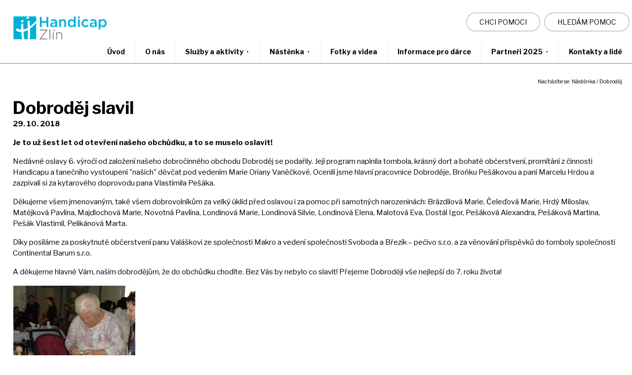

--- FILE ---
content_type: text/html; charset=UTF-8
request_url: https://www.handicap.cz/dobrodej-slavil/1317/cla
body_size: 3342
content:
﻿<!DOCTYPE html>
<html xmlns="http://www.w3.org/1999/xhtml" >


<head>
<meta http-equiv='Content-Type' content='text/html; charset=utf-8' />
<title>Dobroděj slavil - Handicap Zlín</title>
<meta name='description' content='Dobroděj - ' />
<meta name='keywords' content='dobroděj, slavil, dobroděj' />
<meta name="viewport" content="width=device-width, initial-scale=1.0" />
<meta name="apple-mobile-web-app-capable" content="yes" />
<meta name='robots' content='index,follow' />
<meta name='googlebot' content='index,follow,snippet,archive' />



<base href="https://www.handicap.cz/">







<script type="text/javascript" src="./cms-includes/js/jquery-3.3.1.min.js"></script>
<script type="text/javascript" src="./cms-includes/lightslider/lightslider.js"></script>



<link rel='stylesheet' type='text/css' media='all' href='css/styl-hoda.css' />


<link rel='stylesheet' type='text/css' media='all' href='cms-includes/lightslider/lightslider.css' />
<link rel='stylesheet' type='text/css' media='all' href='cms-includes/fancybox/source/jquery.fancybox.css' />
<link rel='stylesheet' type='text/css' media='all' href='cms-includes/smartmenus/css/sm-core-css.css' />
<link rel='stylesheet' type='text/css' media='all' href='cms-includes/smartmenus/css/sm-simple/sm-simple.css' />

</head>

<body>



<header>
	
<div class="header1 clearfix ">

<div class="header-top">

<div class="chcidarovat-top">
<a href="/chci-darovat" title="chci pomoci"><button style="padding: 9px 25px; margin-top:2px;">CHCI POMOCI</button></a> 
<a href="/aktivity" title="hledám pomoc"><button style="padding: 9px 25px; margin-top:2px;">HLEDÁM POMOC</button></a>
</div>

<!-- hledej deaktiv 
		<div class="vyhledavani-top" >
		<form action="https://www.google.com/search" method="get">	
				<input name="q" type="text" size="" maxlength="256" value="" placeholder="Vyhledávání ..."> 
				<input name="submit" type="image" src="cms-obsah/hledej20.png" align="absmiddle">
				<input name="domains" type="hidden" value="handicap.cz" />
				<input name="sitesearch" type="hidden" value="handicap.cz" /></form>
		 </div> 
-->		</div>



<div class="logo-web" id="top">
	<a title="Úvodní strana" href="./"><img src="https://www.handicap.cz/cms-obsah/logo2020.png" class="logo" alt="Handicap Zlín, z.s." id="logo" /></a>
</div>


  <nav class="main-nav" role="navigation"> <!-- main-nav -->

  <input id="main-menu-state" type="checkbox" /> <!-- main-nav -->
  <label class="main-menu-btn" for="main-menu-state" > <!-- main-nav hamburger logo position-->
    <span class="main-menu-btn-icon"></span> <!-- main-nav -->
  </label>
  
<ul id="main-menu" class="sm sm-simple">	<li><a title='Úvod' class='activ_2' href='././'>Úvod</a></li>
	<li><a title='O nás' class='activ_5' href='./o-nas'>O nás</a></li>
	<li><a title='Služby a aktivity' class='activ_130' href='./aktivity'>Služby a aktivity</a>
<ul class=' '>	<li><a title='Osobní asistence' class='level2' href='./osobni-asistence'>Osobní asistence</a></li>
	<li><a title='Dopravní služby' class='level2' href='./dopravni-sluzby'>Dopravní služby</a></li>
	<li><a title='Klub dětí a mládeže' class='level2' href='./klub-deti-a-mladeze'>Klub dětí a mládeže</a></li>
	<li><a title='Půjčovna kompenzačních pomůcek' class='level2' href='./pujcovna-kompezacnich-pomucek'>Půjčovna kompenzačních pomůcek</a></li>
	<li><a title='Sportovní klub' class='level2' href='./sportovni-klub'>Sportovní klub</a></li>
	<li><a title='Dobročinný obchod Dobroděj' class='level2' href='./obchod-dobrodej'>Dobročinný obchod Dobroděj</a></li>
	<li><a title='Benefiční a ostatní aktivity' class='level2' href='./ostatni-aktivity'>Benefiční a ostatní aktivity</a></li>
</ul>
</li>
	<li><a title='Nástěnka' class='activ_4' href='./nastenka'>Nástěnka</a>
<ul class=' '>	<li><a title='Zimní pobyty' class='level2' href='./zimaky'>Zimní pobyty</a></li>
	<li><a title='Koně' class='level2' href='./kone'>Koně</a></li>
	<li><a title='Letní tábory' class='level2' href='./letni-tabory'>Letní tábory</a></li>
	<li><a title='Zájezdy' class='level2' href='./zajezdy'>Zájezdy</a></li>
	<li><a title='Další akce klubu' class='level2' href='./ostatni-akce-klubu'>Další akce klubu</a></li>
	<li><a title='Pozvánky' class='level2' href='./pozvanky'>Pozvánky</a></li>
	<li><a title='Sportovní klub' class='level2' href='./sportovni-klub-1332'>Sportovní klub</a></li>
	<li><a title='Doprava' class='level2' href='./doprava'>Doprava</a></li>
	<li><a title='Benefice' class='level2' href='./benefice'>Benefice</a></li>
	<li><a title='Dobroděj' class='level2_activ' href='./dobrodej'>Dobroděj</a></li>
	<li><a title='Ostatní' class='level2' href='./ostatni'>Ostatní</a></li>
	<li><a title='Napsali o nás' class='level2' href='./napsali-o-nas'>Napsali o nás</a></li>
</ul>
</li>
	<li><a title='Fotky a videa' class='activ_114' href='./fotky-videa'>Fotky a videa</a></li>
	<li><a title='Informace pro dárce' class='activ_131' href='./chci-darovat'>Informace pro dárce</a></li>
	<li><a title='Partneři 2025' class='activ_9' href='./podporuji-nas'>Partneři 2025</a>
<ul class=' '>	<li><a title='Partneři 2024' class='level2' href='./podporuji-nas-cc-1-1363'>Partneři 2024</a></li>
	<li><a title='Partneři 2023' class='level2' href='./podporuji-nas-cc-1-1362'>Partneři 2023</a></li>
	<li><a title='Partneři 2022' class='level2' href='./podporuji-nas-cc-1-1361'>Partneři 2022</a></li>
	<li><a title='Partneři 2021' class='level2' href='./partneri-2021'>Partneři 2021</a></li>
	<li><a title='Partneři let minulých' class='level2' href='./pdf-partneri-od-2016-cc'>Partneři let minulých</a></li>
</ul>
</li>
	<li><a title='Kontakty a lidé' class='activ_53' href='./kontakty-handicap'>Kontakty a lidé</a></li>
</ul>
  

  </nav>


</div>
</header><!-- / Header -->


 

	<div class='row' style='border-top: solid 1px #00b0d4;'><!-- hlavní row --> 
<div class='obalovaci'> <div id='drobky'>Nacházíte se: <a href="./nastenka">Nástěnka</a> / <a href="./dobrodej">Dobroděj</a></div> <!-- stranka clanky-cesta-stromu -->

<div id='drobky_zpet'><a href='javascript:history.back(-1)'>&lt;&lt; Zpět</a></div></div>


<div class='obalovaci'> <!-- clanky-detail top --> <div class="clanek_det_1">
<h1>Dobroděj slavil</h1>
 <p class=' '><b>29. 10. 2018</b></p><!-- perex  clanky-detail --><p class='perex'>Je to už šest let od otevření našeho obchůdku, a to se muselo oslavit!</p><!-- hlavni obsah --><p>Nedávné oslavy 6. výročí od založení našeho dobročinného obchodu Dobroděj se podařily. Její program naplnila tombola, krásný dort a bohaté občerstvení, promítání z činnosti Handicapu a tanečního vystoupení &quot;našich&quot; děvčat pod vedením Marie Oriany Vaněčkové. Ocenili jsme hlavní pracovnice Dobroděje, Broňku Pešákovou a paní Marcelu Hrdou a zazpívali si za kytarového doprovodu pana Vlastimila Pešáka.</p>

<p>Děkujeme všem jmenovaným, také všem dobrovolníkům za velký úklid před oslavou i za pomoc při samotných narozeninách: Brázdilová Marie, Čeleďová Marie, Hrdý Miloslav, Matějková Pavlína, Majdlochová Marie, Novotná Pavlína, Londinová Marie, Londinová Silvie, Londinová Elena, Malotová Eva, Dostál Igor, Pešáková Alexandra, Pešáková Martina, Pešák Vlastimil, Pelikánová Marta.</p>

<p>Díky posíláme za poskytnuté občerstvení panu Valáškovi ze společnosti Makro a vedení společnosti Svoboda a Březík &ndash; pečivo s.r.o. a za věnování příspěvků do tomboly společnosti Continental Barum s.r.o.</p>

<p>A děkujeme hlavně Vám, našim dobrodějům, že do obchůdku chodíte. Bez Vás by nebylo co slavit! Přejeme Dobroději vše nejlepší do 7. roku života!&nbsp;&nbsp;&nbsp;&nbsp;</p>
<div class='obal_center'>
<div class='obal_fotek'>
<div class='obal_img'><a class='fancybox' title='Zvětšit' href='./cms-obsah/images/fotky/original/8634.jpg' data-fancybox-group='gallery-1317'><img alt='Zvětšit' class='noborder1 zoom' src='./cms-obsah/images/fotky/nahled/8634-300x300.jpg' /></a></div>
<div class='clear'></div>
</div>
</div>

 <p><a href='javascript:history.back(-1)'><button>&lt;&nbsp;&nbsp;Zpět</button></a></p></div>
 </div> 
</div> <!-- konec hlavní row text clanky-detail --> 
﻿<footer class="paticka">
<div class="obalovaci">

<div class='spodni-menu'><ul id="main-menu2" class="sm2 sm-simple2">	<li><a title='Úvod' class='activ_2' href='././'>Úvod</a></li>
	<li><a title='O nás' class='activ_5' href='./o-nas'>O nás</a></li>
	<li><a title='Služby a aktivity' class='activ_130' href='./aktivity'>Služby a aktivity</a>
<ul id="main-menu2" class="sm2 sm-simple2-level2">	<li><a title='Osobní asistence' class='level2' href='./osobni-asistence'>Osobní asistence</a></li>
	<li><a title='Dopravní služby' class='level2' href='./dopravni-sluzby'>Dopravní služby</a></li>
	<li><a title='Klub dětí a mládeže' class='level2' href='./klub-deti-a-mladeze'>Klub dětí a mládeže</a></li>
	<li><a title='Půjčovna kompenzačních pomůcek' class='level2' href='./pujcovna-kompezacnich-pomucek'>Půjčovna kompenzačních pomůcek</a></li>
	<li><a title='Sportovní klub' class='level2' href='./sportovni-klub'>Sportovní klub</a></li>
	<li><a title='Dobročinný obchod Dobroděj' class='level2' href='./obchod-dobrodej'>Dobročinný obchod Dobroděj</a></li>
	<li><a title='Benefiční a ostatní aktivity' class='level2' href='./ostatni-aktivity'>Benefiční a ostatní aktivity</a></li>
</ul>
</li>
	<li><a title='Nástěnka' class='activ_4' href='./nastenka'>Nástěnka</a>
<ul id="main-menu2" class="sm2 sm-simple2-level2">	<li><a title='Zimní pobyty' class='level2' href='./zimaky'>Zimní pobyty</a></li>
	<li><a title='Koně' class='level2' href='./kone'>Koně</a></li>
	<li><a title='Letní tábory' class='level2' href='./letni-tabory'>Letní tábory</a></li>
	<li><a title='Zájezdy' class='level2' href='./zajezdy'>Zájezdy</a></li>
	<li><a title='Další akce klubu' class='level2' href='./ostatni-akce-klubu'>Další akce klubu</a></li>
	<li><a title='Pozvánky' class='level2' href='./pozvanky'>Pozvánky</a></li>
	<li><a title='Sportovní klub' class='level2' href='./sportovni-klub-1332'>Sportovní klub</a></li>
	<li><a title='Doprava' class='level2' href='./doprava'>Doprava</a></li>
	<li><a title='Benefice' class='level2' href='./benefice'>Benefice</a></li>
	<li><a title='Dobroděj' class='level2_activ' href='./dobrodej'>Dobroděj</a></li>
	<li><a title='Ostatní' class='level2' href='./ostatni'>Ostatní</a></li>
	<li><a title='Napsali o nás' class='level2' href='./napsali-o-nas'>Napsali o nás</a></li>
</ul>
</li>
	<li><a title='Fotky a videa' class='activ_114' href='./fotky-videa'>Fotky a videa</a></li>
	<li><a title='Informace pro dárce' class='activ_131' href='./chci-darovat'>Informace pro dárce</a></li>
	<li><a title='Partneři 2025' class='activ_9' href='./podporuji-nas'>Partneři 2025</a>
<ul id="main-menu2" class="sm2 sm-simple2-level2">	<li><a title='Partneři 2024' class='level2' href='./podporuji-nas-cc-1-1363'>Partneři 2024</a></li>
	<li><a title='Partneři 2023' class='level2' href='./podporuji-nas-cc-1-1362'>Partneři 2023</a></li>
	<li><a title='Partneři 2022' class='level2' href='./podporuji-nas-cc-1-1361'>Partneři 2022</a></li>
	<li><a title='Partneři 2021' class='level2' href='./partneri-2021'>Partneři 2021</a></li>
	<li><a title='Partneři let minulých' class='level2' href='./pdf-partneri-od-2016-cc'>Partneři let minulých</a></li>
</ul>
</li>
	<li><a title='Kontakty a lidé' class='activ_53' href='./kontakty-handicap'>Kontakty a lidé</a></li>
</ul>
 </div> <!-- / php menu konec 2 -->






<hr>
<ul style="padding-bottom: 10px;">
<li> <a title="Zásady zpracování osobních údajů" href="zasady-zpracovani-osobnich-udaju">Zásady zpracování osobních údajů</a></li>
<li><a title="Mapa stránek" href="sitemap-1">Mapa stránek</a></li>
<li style=""><a title="" href="prohlaseni-o-pristupnosti">Prohlášení o přístupnosti</a></li>
</ul>

<span >© 2022 Všechna práva vyhrazena Handicap Zlín, z.s., zapsaný spolek u Krajského soudu v Brně, spisová vložka L2454.</span> 

</div>
</footer>


<script type="text/javascript" src="./cms-includes/smartmenus/jquery.smartmenus.min.js"></script>
<script type="text/javascript" src="./cms-includes/fancybox/source/jquery.fancybox.pack.js"></script>
<script type="text/javascript" src="./cms-includes/fancybox/lib/jquery.mousewheel.pack.js"></script>
<script type="text/javascript" src="./cms-includes/js/cms-init.js"></script>

</body>
</html>

--- FILE ---
content_type: text/css
request_url: https://www.handicap.cz/css/styl-hoda.css
body_size: 6497
content:
@import url('https://fonts.googleapis.com/css2?family=Libre+Franklin:wght@400;700&display=swap');

/* 01. Normalise */
html,div,span,object,iframe,h1,h2,h3,h4,h5,h6,p,blockquote,pre,abbr,address,cite,code,del,dfn,em,ins,kbd,q,samp,small,strong,var,b,i,dl,dt,dd,ol,ul,li,fieldset,form,label,legend,table,caption,tbody,tfoot,thead,tr,th,td,article,aside,canvas,details,figcaption,figure,footer,header,hgroup,menu,nav,section,summary,time,mark,audio,video {
	margin:0; 	padding:0; 	border:0; 	outline:0;	
}

BODY { 
background-color: #fff;
font-family: 'Libre Franklin', sans-serif;
font-size: 15px;
font-weight: 300;
/* margin: 0px auto 0px auto; */
padding: 0px;
width: 100%; 
color: #000;
padding:0px;	margin: 0px;
}

/* 03. Header + Menu + Footer */


.header1 {	position: relative;	max-width:1300px;	 margin:0 auto; padding:0px;} /* obalovaci  1300px max*/
.header1-fixed {	position: fixed;	 margin:0 auto; padding-top:10px; z-index:999; background-color:white; width: 100%; float: left; display: block; top: 0px; } /* fixed verze */
.header-top { /*display:none; */	position: relative;	width: auto;	padding-top: 5px;	float: right; display:inline-flex; padding-bottom: 10px; /* padding-right: 40px; */ } /* obal rychleho kontaktu */
.vyhledavani-top {text-align:right; padding-bottom: 10px; }
.logo {	position: relative;	width:200px; z-index: 100;	float: left;	margin-top:10px;	margin-left:21px;}
.slider_texty {	position: absolute;	top:80px;	left:50px;	z-index: 10;}
.gradient {display:block; position: relative;   width: 100%;     /* width: 160%;    left: -27%;  */  top:0px; z-index: -10; /* margin-bottom:40px; */ background-color: #00b0d4; background-image: linear-gradient(340deg, #00b0d4 0%, #0599b7 100%);}
.gradient h1 {color: white; TEXT-ALIGN: center; text-shadow:  0 0 6px #666; padding-bottom:40px;	padding-top:45px; } /* hlavni nadpis v gradientu posunout centrovani */
.gradient-uvod {display:block; color: transparent; position: relative;   max-width:1920px;   /*width: 128%; left: -14%;  */  top:0px; /*z-index: -100; */  background: url(/new/cms-obsah/titulka.jpg);  background-repeat: no-repeat;   background-size: 100% auto; padding-bottom:16%; }
.gradient-uvod h1 {color: transparent; text-shadow:none; padding-bottom: 10px; }

.obalovaci, .max-width { margin: 0px auto 0px auto; position: relative; width:100%; max-width: 1300px; }
.row{ display: inline-table; width: 100%; margin: 0px; padding: 0px; text-align: center;  background-color: transparent; } /* 100% row */

.rychly-kontakt { width:210px; font-size: 13px; font-weight: 300; display:inline-table;} /* 2x blok inside rychleho kontaktu */

.blue {COLOR: #00b0d4; }
.clear {width:96%; clear:both; margin: 0px; padding: 0px; display: block; } /* vlo�it tvrd� zalomen� */
.supermale  { font-size: 12px; padding: 20px;} 
#claim {position: absolute; left: 12%; top: 55%; z-index: 100; font-size: 49px; font-weight: 800; color: white; text-shadow:  0 0 4px #000; /*padding:35px 55px 45px 55px;*/  }
#claim-mobile {display:none;  }

/* smart menu styl */
.sm-simple a, .sm-simple a:hover, .sm-simple a:focus, .sm-simple a:active  {
  padding: 13px 20px;
  padding-right: 58px; /* make room for the toggle button (sub indicator) */
  color: #000;
  font-size: 14px; 
  font-weight: 600;
  line-height: 16px;
  text-decoration: none; 
}

.sm-simple ul a, .sm-simple ul a:hover, .sm-simple ul a:focus, .sm-simple ul a:active 
{    font-size: 14px;   }


/* 04. Website Styles */

hr{ height: 0px; border-bottom: 0px solid #999; margin: 20px 0px 20px 0px; padding:0px; }

.okraj-off {	BORDER-LEFT: #E2E2E2 1px solid;	BORDER-RIGHT: #E2E2E2 1px solid;}

.clanek_1 {  FLOAT: left; WIDTH: 96%; MARGIN: 0px; PADDING: 4% 2% 0% 2%;  /* position:relative; box-sizing:border-box; */ display:block; } /* 100% row */
.clanek_det_1 h1 {  text-align:left; font-size: 35px; padding-bottom:0px;}  /* nadpis detailu aktuality */
.clanek_det_1  { FLOAT: left; WIDTH: 96%; MARGIN: 0px; PADDING: 2% 2% 0% 2%; display:block; }

.clanek_3 {  FLOAT: left; WIDTH: 49%; MARGIN: 0px; PADDING: 4% 2% 0% 2%; box-sizing:border-box; display:inline-table;} /*  polovina*/  
.clanek_4 {  FLOAT: left; WIDTH: 47%; MARGIN: 5px 10px 5px 10px; PADDING: 5px 10px 5px 10px; BORDER: #E2E2E2 1px solid; box-sizing:border-box;} /*  polovina s rameckem*/
.clanek_5 {  FLOAT: left; WIDTH: 21%; MARGIN: 0%; PADDING: 2% 2% 0% 2%; box-sizing:border-box; display:inline-table; border-right: #ccc 1px solid;} /*   lev� bo�n� menu*/
.clanek_6 {  FLOAT: left; WIDTH: 33%; MARGIN: 0%; PADDING: 4% 2% 0% 2%; box-sizing:border-box; display:inline-table;} /*  tretina */
.clanek_7 {  WIDTH: 75%; MARGIN: 0%; PADDING: 2% 2% 0% 2%; display:inline-grid; box-sizing: border-box;} /*  dvoutretina nov� 80%*/

.clanek_8 {   WIDTH: 230px; MARGIN: 12px;  PADDING: 0px; box-shadow: 0 0 6px #999; display:inline-table;} /*  petinka - dlazdice 20%*/
.clanek_8 p {  PADDING: 20px; text-align:center;} /*  petinka - dlazdice*/
.clanek_8 h2 {   font-size: 19px; font-weight:300; padding-bottom: 0px; padding-top: 20px; text-align:center;} /*  petinka - dlazdice*/
.clanek_8 img {  overflow:hidden; WIDTH: 100%; padding:0px; margin:0px; border: 0px;} /*  petinka - dlazdice*/
.clanek_det_8 h1 {  text-align:left; font-size: 35px; padding-bottom:20px;	}  /* nadpis fotogalerie */
.clanek_det_8  { FLOAT: left; WIDTH: 96%; MARGIN: 0px; PADDING: 4% 2% 0% 2%; display:block; }  /* fotogalerie z deatilu dlazdice 8 */
.clanek_10 { float:none;  WIDTH: 297px; MARGIN: 12px;  PADDING: 0px; box-shadow: 0 0 6px #999; display:inline-table;  text-align: center;} /*  ctvrtinka - dlazdice*/
.clanek_10 p {  PADDING: 20px; text-align:center;} /*  ctvrtinka - dlazdice*/
.clanek_10 h2 { font-size: 27px; font-weight: 300; PADDING: 20px; text-align:center; line-height: 115%; } /*  ctvrtinka - dlazdice 25%*/
.clanek_10 h3 { font-size: 22px; font-weight: 600; } /*  ctvrtinka - dlazdice*/
.clanek_10 img {  overflow:hidden; WIDTH: 100%; padding:0px; margin:0px; border: 0px;} /*  ctvrtinka - dlazdice*/

.clanek_det_10 h1 {  text-align:left; padding-top:40px; padding-bottom: 5px;} /*  ctvrtinka - dlazdice*/
.clanek_det_10 h2 {  text-align:left; } /*  ctvrtinka - dlazdice*/
.clanek_det_10 h3 {  text-align:left; } /*  ctvrtinka - dlazdice*/

.clanek_11 {   WIDTH: 188px; MARGIN: 12px;  PADDING: 0px; box-shadow: 0 0 6px #999; display:inline-table;} /*  superuzka - dlazdice 16%*/
.clanek_11 p {  PADDING: 20px; text-align:center;} /*  superuzka - dlazdice*/
.clanek_11 h2 {   font-size: 16px; font-weight:400; padding-bottom: 0px; padding-top: 20px; text-align:center;} /* superuzka - dlazdice*/
.clanek_11 img {  overflow:hidden; WIDTH: 100%; padding:0px; margin:0px; border: 0px;} /*  superuzka - dlazdice*/

.clanek_det_5, .clanek_det_8, .clanek_det_10,  .clanek_det_11  { FLOAT: left; WIDTH: 96%; MARGIN: 0px; PADDING: 2% 2% 0% 2%; display:block; }  /* fotogalerie z deatilu dlazdice 10 */

#drobky {	padding-top: 29px;	padding-right: 20px; color:#000;	float: right;	font-size: 11px;	MARGIN: 0px ;	TEXT-DECORATION: none; }
#drobky a:hover {	TEXT-DECORATION: underline;}
#drobky a {	TEXT-DECORATION: none; color:#000; }
#drobky_zpet {	float: right;	font-size: 12px;	MARGIN: 0px 30px 0px 0px;	display: none;}
#drobky_zpet a {	TEXT-DECORATION: none;}

.strankovani {  CLEAR: both; width: 100%; PADDING: 15px 0px 15px 0px; MARGIN: 0px 0px 0px 0px;}

#mapa_stranek UL {	padding-bottom: 10px; padding-top:10px; LIST-STYLE-TYPE: none; border: none;}
#mapa_stranek LI {	PADDING: 5px 0px 0px 0px;}
#mapa_stranek LI A { TEXT-DECORATION: none; }
#mapa_stranek LI A.level2 {  PADDING-left: 25px; }
#mapa_stranek LI A.level3 {	PADDING-left:  35px;}
#mapa_stranek LI A:hover {	TEXT-DECORATION: underline;}

.obalovaci p {    padding-bottom: 16px; }
.obalovaci li { LIST-STYLE-TYPE: initial;  PADDING: 0px 0px 7px 0px; text-align:left; font-weight: 400; margin-left:12px;}
.obalovaci ul {    /* position: absolute;     content: "�";     left: 1em;     color: #000; */ padding-left:15px;}

.clanek_1 li,  .clanek_3 li, .clanek_5 li, .clanek_6 li, .clanek_7 li  { LIST-STYLE-TYPE: none; } 
.clanek_1 li::before, .clanek_3 li::before, .clanek_5 li::before, .clanek_6 li::before, .clanek_7 li::before  {
  content: "\2022";  /* Add content: \2022 is the CSS Code/unicode for a bullet */
  color: #00b0d4; /* Change the color */
  font-size: 20px; 
  font-weight: bold; /* If you want it to be bold */
  display: inline-block; /* Needed to add space between the bullet and the text */
  width: 0.9em; /* Also needed for space (tweak if needed) */
  margin-left: -0.9em; /* Also needed for space (tweak if needed) */
}


/* Hoda styles */

/* odstraneni modreho obdelniku pro chrome */
button:focus, input:focus, textarea:focus {outline: none;} 
button { font-family: 'Libre Franklin', sans-serif; padding: 11px 20px 11px 20px; MARGIN: 10px 5px 5px 0px;  COLOR: #000;  FONT-SIZE: 14px; BACKGROUND-COLOR: transparent; CURSOR: pointer; BORDER: #ccc 2px solid; border-radius: 20px; }
button:hover, input[type=button]:hover { COLOR: #fff; BACKGROUND-COLOR: #00b0d4; /*box-shadow: 0 0 6px #999;*/  }
input[type=button], input[type=submit], input[type=reset] { font-family: 'Libre Franklin', sans-serif; padding: 11px 20px 11px 20px; MARGIN: 10px 5px 5px 0px;  COLOR: #000;  FONT-SIZE: 14px; BACKGROUND-COLOR: transparent; CURSOR: pointer; BORDER: #ccc 2px solid; border-radius: 20px; }


.head-blok-off  {display: inline-table; position: relative; width: 199px; padding-right: 0px; top: 40px; z-index: 101; opacity: 1.0; float:right; }
.head-img-off { background-color: white; padding-top:0px;} /* off */ 
.head-img img {width:100%;}

.head-off  {width: 100%; margin: 130px 0px 0px 0px; /* posunut� kvuli dvojitemu menu 190px */padding: 0px; }
.head-off img { max-width: 100%; height: auto; box-sizing: border-box; margin: 0px; padding: 0px;}
.head-off src { max-width: 100%; height: auto; box-sizing: border-box; margin: 0px; padding: 0px;}

.perex {font-weight:600; text-align:left; /*font-size: 14px; */ }
.perex p {	font-weight:600; text-align:left; padding: 0px;  }

.aktualita_datum  {	font-weight:300; /*color:#f6d20c; */	display: block; font-size: 12px;	padding: 15px 15px 0px 25px;	text-align:right; }
.aktualita_blok { 	width: 300px; min-height: 540px; padding: 0px; margin: 10px; display: inline-grid;	text-align:left; border: #efefef 1px solid; float:left;   box-shadow: 0 0 6px #ddd;}
.aktualita_blok:hover {	/*BACKGROUND-COLOR: #f6d20c; color:#fff; */ border: #666 1px solid; }
.aktualita_blok p {	font-weight:300; font-size: 14px;    padding:0px 25px 25px 25px; }
.aktualita_blok .perex {	padding: 0px 25px 0px 25px;}
.aktualita_blok button {	margin-top:20px;      margin-bottom: 0px; padding-left:25px;}
.aktualita_blok button:hover {COLOR: #fff; BACKGROUND-COLOR: #00b0d4;   }
.aktualita_blok:hover button {	COLOR: #fff; BACKGROUND-COLOR: #00b0d4;  }
.aktualita_blok:hover a {	color:#f6d20c; text-decoration:underline; }
.aktualita_blok a {	color:#000;  }
.aktualita_blok:hover span {	color:#000;  }
.aktualita_blok h2 {	font-size: 20px; font-weight:300; padding-top:0px;     padding-bottom: 10px;  padding-left:25px; padding-right:25px;  }
.aktualita_blok img {	max-width: 100%; }

h1, h2, h3, h4, h5, h6, p {	font-family: 'Libre Franklin', sans-serif; text-align:left;}

h1 {	font-weight:700; 	font-size: 49px;	padding-bottom:40px;} /*headline stranky  */
h2 {	font-weight:700;	font-size: 31px;		padding-bottom:30px;	color:#000; }
h3 {	font-weight:700;	font-size: 29px;		padding-bottom:20px;	color:#000;}
h4 {	font-weight:700;	font-size: 20px; padding-top:10px;	padding-bottom:10px;	color:#000;}

p{ font-family: 'Libre Franklin', sans-serif;	line-height: 150%; font-weight: 400; text-align:left;}
p a:hover{	color: #00b0d4;	text-decoration:underline;}
a {	color: #000;	text-decoration:none;}
a:hover {	color: #000;	text-decoration:underline;	}


#download-core li  {  padding:15px;	border-bottom: solid gray 1px; 	 list-style-type: none; text-decoration:none; text-align:left; color: #00b0d4; margin-left:-15px}
#download-core li:hover {	background-color: #00b0d4; color: white; }
#download-core li a {  padding:15px 0px 15px 15px;	text-decoration:none;}
#download-core li:hover a {	text-decoration:none; color: white;  }
#download-core ul { LIST-STYLE-TYPE: none; }
#download-core li::before {color: transparent; }

/* fotogalerie 5x  */ 
.obal_center { float: left; width:100%;   } 
.obal_fotek { /* float: left; */ display:inline-block; text-align:center; width:100%; } 
.obal_img {float: left; display: inline;  overflow:hidden; padding:0px; margin: 1px; width:247px; height:247px; } /* galerie fotek */
.obal_img_left {float: left; overflow:hidden; } 
.obal_img_sponzori { padding:30px; display:inline-block; } /* pro loga sponzoru s bilym rameckem typ 4 */
.obal_img_sponzori img { max-width:210px; max-height:100px; } /* pro loga sponzoru s bilym rameckem typ 4 */
.obal_img_cover { display:block;   background-position: center;  background-repeat: no-repeat;  background-size: cover;  overflow:hidden; height: 300px; margin: 0px auto 0px auto; position: relative; width:100%; max-width: 1300px;} /* full size cover foto*/
.obal_img img {overflow:hidden; -webkit-transition:all .5s;	transition:all .5s;     width: -webkit-fill-available;}
.obal_img:hover img { 		-webkit-transform:scale(1.1);	-ms-transform:scale(1.1);	transform:scale(1.1);}


.paticka { font-size: 11px; display: inline-block; width: 100%;  padding: 30px 0px 20px 0px; background-color: #666; color: #efefef; bottom: 0px; border-top: 1px solid #666; margin-top: 20px; }
.paticka li {  list-style:none;  display: inline-table;	 padding: 0px 20px 0px 0px;	margin: 0px;}
.paticka ul {     padding: 0px;	margin: 0px;  }
.paticka a { color: #efefef; -webkit-transition: all 600ms ease-out;	-moz-transition: all 600ms ease-out; -o-transition: all 600ms ease-out;	-ms-transition: all 600ms ease-out;	transition: all 600ms ease-out;	}
.paticka a:hover {  color: #fff;  text-decoration:underline;	}
#main-menu2  ul {padding-top: 5px; text-align: left; /*width:150px; */ display:grid; }

/* paticka menu styl foooter level I. */
.sm-simple2 a, .sm-simple2 a:hover, .sm-simple2 a:focus, .sm-simple2 a:active  {  font-weight: 600; min-width:131px; color: white}
.sm-simple2 li  {  /* min-width:131px; */}

/* paticka menu styl foooter level II. */
.sm-simple2-level2 a, .sm-simple2-level2 a:hover, .sm-simple2-level2 a:focus, .sm-simple2-level2 a:active  {  font-size: 9px;   font-weight: 300; padding-bottom:10px; }
.sm-simple2-level2 li  { padding-bottom:7px;  }

.row{ display: inline-table; width: 100%; margin: 0px; padding: 0px; background-color: transparent; } /* 100% row */
.blok_polovina {  	float: left;	width: 48%;    padding: 0%;	margin: 0% 0% 0% 0%;		text-align: left;} /* clanek_3 = polovina*/
.blok_polovina li { padding-bottom: 10px; padding-right:50px;}
.blok_tretina {  display: inline-table;	/*float: left;	*/ max-width: 320px;    padding: 2% ;	margin: 1%;		text-align: center;  border-bottom: 10px solid transparent;} /* clanek_5 = tretina */

/*lightslider*/
.subhead-slider  {padding:0px; margin:0px;   width:100%; height: 420px; text-align:center; background: url(../cms-obsah/uvod1920px.jpg); overflow:hidden; background-size: cover; background-position: center; }
.subhead-slider h1 {display:none;}
.adaptive ul{	list-style: none outside none;	padding-left: 0;    margin: 0;		padding-top: 0px;	}
.slider .item{ margin: 0px; padding: 0px;     }
.slider{ margin: 0px; padding: 50px 0px 0px 0px;	width: 100%; border: 0px;}




/*formularove pole*/
input[type=text] { 		 padding: 10px 15px;  color: #ccc;  margin: 1% 0% 1% 0%;    box-sizing: border-box;	border-radius: 20px;	border: 2px solid #ccc;	 background-color:transparent;}
textarea { 	width: 100%;    padding: 10px 10px; color: #ccc;   margin: 1% 0% 1% 0%;    box-sizing: border-box;	border-radius: 20px;	border: 2px solid #ccc;	background-color:transparent;}
input[type=text]:focus {    color: #fff;  background-color:#00b0d4;}
#schovej:focus {   color: #fff;  background-color:#A31E68;	 }


/* Customize the label (the container) */
.container {  display: inline-block;  position: relative;  padding-left: 35px;  margin: 0% 10% 4% 0%;  
  cursor: pointer;  text-align: left;  -webkit-user-select: none;  -moz-user-select: none;  -ms-user-select: none;  user-select: none;
}
/* Hide the browser's default checkbox */
.container input {  position: absolute;  opacity: 0;  cursor: pointer;}
/* Create a custom checkbox */
.checkmark {  position: absolute;  top: -3px;  left: 0;  height: 25px;  width: 25px;  background-color: transparent; border-radius: 20px; border: 2px solid #ccc;	}
/* On mouse-over, add a grey background color */
.container:hover input ~ .checkmark {  background-color: #c00;}
/* When the checkbox is checked, add a blue background */
.container input:checked ~ .checkmark {  background-color: #C00;}
/* Create the checkmark/indicator (hidden when not checked) */
.checkmark:after {  content: "";  position: absolute;  display: none;}
/* Show the checkmark when checked */
.container input:checked ~ .checkmark:after {  display: block;}
/* Style the checkmark/indicator */
.container .checkmark:after {  left: 9px;  top: 5px;  width: 5px;  height: 10px;  border: solid white;  border-width: 0 3px 3px 0;
  -webkit-transform: rotate(45deg);  -ms-transform: rotate(45deg);  transform: rotate(45deg); }




@media screen and (max-width: 1200px) {
/* tablet */
BODY { top: 0px; margin: 0px auto 0px auto; padding: 0px; width: 100%; font-size: 14px; }	
#drobky {	padding-top: 29px;	padding-right:20px;	float: right;		}
#claim {left: 5%; top: 34%; z-index: 100; font-size: 35px; color: white;  }

.row{ text-align: center;  } /* 100% row */

.gradient h1 {	padding-bottom:60px;	padding-top:60px;  } /*pouze v gradientu */
h2, h3, h4, h5, h6, p {	 text-align: left;}

/* smart menu styl top */
.sm-simple a, .sm-simple a:hover, .sm-simple a:focus, .sm-simple a:active  {  color: #000; padding-right:10px; padding-left:10px;  }
.main-menu-btn { padding-top:0px;}


.header1 {	/*min-height:120px;*/ } /* obalovaci  1300px max*/
.header-top { float: right; position:relative;  right: 0px;  }
.head-blok  {display: inline-table; position: relative; width: 190px; padding-right: 30px; z-index: 101; opacity: 1.0; float:right;}
.head-img { background-color: white; padding-top:60px;}
.rychly-kontakt {  font-size: 12px; font-weight: 300; display:inline-table; }
.chcidarovat-top {display: inline-table; float:left;}
.vyhledavani-top {float:left; padding-bottom: 10px;}

.logo {	width:160px; margin-top:4px;	margin-left:15px; margin-bottom: 10px;}

.clanek_1 {  display:inline-block;  } /* 100% row */
.clanek_1 h1 {  text-align:left; font-weight:700; } /* 100% row */
.clanek_det_1 {   float: initial;	width: 92%;    padding: 0% 4% 0% 4%;} /* 100% row aktualita inside */ 
.clanek_2 {  WIDTH: 98%; MARGIN: 0px; PADDING: 1%; BORDER: #E2E2E2 1px solid; box-sizing:border-box;}
.clanek_3 {  WIDTH: 46%; /* box-sizing:border-box; */ display:inline-grid;} /*  polovina*/ 
.clanek_4 {  FLOAT: left; WIDTH: 46%; PADDING: 0px 10px 0px 10px; BORDER: #E2E2E2 1px solid; box-sizing:border-box;} /*  polovina s rameckem*/
.clanek_5 {  FLOAT: left; WIDTH: 30%; MARGIN: 0%; PADDING-bottom: 40px; box-sizing:border-box; display:inline-table; } /*  tretina leve minimenu*/
.clanek_7 {  /*FLOAT: left; */ WIDTH: 66%; MARGIN: 0%; display:inline-grid;} /*  dvoutretina k minimenu*/

.obal_img { width:193px; height:193px;} 

.paticka{  display: inline-block; width: 90%; padding: 5%;   bottom: 0px; font-size: 11px; text-align:center; }
.paticka ul { text-align:center;	}
.paticka li {  }
#main-menu2  ul {padding-top: 3px; text-align: left; width:100px; display:grid; }


}

	

/* 05. Big Mobile, 491-914px width  TABLET*/
@media screen and (max-width: 915px) {
BODY, p { /*font-size: 14px; */ } 
.header1 {	width:100%; min-height:auto;	} /* obalovaci headeru  */
.header-top { display:inline-block;  }
.header-top h2 {  padding-right: 30px; padding-top: 15px;}
.rychly-kontakt { display:none; }
.chcidarovat-top {display: none; }
.subhead-slider {	height:320px;	}

/* smart menu styl */
.sm-simple a, .sm-simple a:hover, .sm-simple a:focus, .sm-simple a:active  {  color: #000;   }
.sm ul{width:80%; padding: 0% 10% 0% 10%; float:initial; }
.main-menu-btn { padding-top: 20px;    padding-right: 25px;}

.obalovaci, .wrapper-padding  { padding: 0% 1% 0% 1% ; width:98%; }

.logo {	width:170px; margin-top:2px;	margin-left:20px; margin-bottom: 10px;}

.gradient h1 {	padding-bottom:60px;	padding-top:60px;  } /*pouze v gradientu */

.aktualita_blok {	width: 37%; display: inline-grid; margin:6%;	text-align:left; border-bottom: #ccc 1px solid; }
.aktualita_datum  {	font-weight:300;	font-size: 13px; padding: 15px 0px 0px 25px;	color:#666; text-align:left; }

#download-core li  {  padding:15px 5px 15px 0px;	border-bottom: solid gray 1px; 	 list-style-type: none; text-decoration:none; text-align:left;  margin-left:-15px}
#download-core li:hover {	background-color: #efefef;  }
#download-core li a {  padding:15px 0px 15px 5px;	text-decoration:none; }

#claim {left: 5%; top: 50%; z-index: 100; font-size: 25px; color: white;  }

.clanek_1 h1 {  text-align: left; font-weight:700; font-size: 41px; } /* 100% row */
.clanek_1 h2 {  text-align: left; font-weight:700; font-size: 33px; }
.clanek_det_1 {   float: initial;	width: 92%;    padding: 2% 4% 0% 4%;} /* 100% row aktualita inside */ 
.clanek_3 { 	 display: inline-table; 	width: 49.5%;    padding: 4% 2% 0% 2%;	margin: 0%;	} /*  polovina*/
.clanek_5 { 	display: inline-table; width: 20%; border-right: #ccc 1px solid; } /*  tretina leve minimenu*/
.clanek_7 {   WIDTH: 72%; padding: 4% 2% 0% 2%;} /*  dvoutretina k minimenu*/
.clanek_7 h2 {   text-align: left;} /*  dvoutretina k minimenu*/

.clanek_8 {  /*FLOAT: left; */ WIDTH: 216px; MARGIN: 10px;  PADDING: 0px; display:inline-table; box-shadow: 0 0 6px #999; text-align: center;} /*  petinka - dlazdice*/
.clanek_8 p, .clanek_8 h2 {  text-align: center;} /*  petinka - dlazdice*/
.clanek_10 {  WIDTH: 216px; MARGIN: 10px;  PADDING: 0px; display:inline-table; box-shadow: 0 0 6px #999; text-align: center;} /*  ctvrtinka - dlazdice*/
.clanek_10 h2 {min-height: 61px; } /*  ctvrtinka - dlazdice*/

.row  {display: inline-table; width: 100%; margin: 0px ; padding: 0% 0% 0% 0%; text-align: center;  } 
.obal_img {float: left; display: inline-block;  margin: 1px; width:140px; height:140px; } /* galerie fotek */	

.paticka{  padding-top: 40px ; font-size:11px;  text-align:center; }
.paticka ul {     padding: 0px;	margin: 0px; text-align:center;	}
.paticka li {	width: auto;   padding: 0px 0px 0px 20px; text-align:center;  }
.paticka p {   text-align:center;	}
.spodni-menu {display:none; }

}


/* 05. Mobile, max 480px and less */

@media screen and (max-width: 490px) {


BODY { margin: 0px; padding: 0px; width: 100%; text-align: center; }

.gradient {display:block; position: relative;  width: 100%;    left: 0%;   top:0px; z-index: -10; margin-bottom:40px; overflow:hidden;}
.gradient h1 {color: white; TEXT-ALIGN: center; margin-left:1%; margin-right:1%; text-shadow:  0 0 6px #666; } /* hlavni nadpis v gradientu posunout centrovani */

#claim {display:none;}
#claim-mobile {display: block; position: unsed; z-index: 100;  padding:0px;  overflow:hidden;  }
#claim-mobile img { width:200%; overflow:hidden;  }

.logo {	width:160px; margin-top:-5px;	margin-left:10px; margin-bottom: 10px;}
.header-top { display:none; }	
.sm-simple a, .sm-simple a:hover, .sm-simple a:focus, .sm-simple a:active, .level2  {  font-size:  ;}
.sm li{ width:320px; float:right; }
.main-menu-btn { padding-top: 20px;    padding-right: 25px;}
.headline  {	TEXT-ALIGN: center; } /* hlavni nadpis v gradientu posunout centrovani */
.subhead-slider {height: 260px; } /* slider uvod*/
.vyhledavani-top {display:none;  } /* off*/

#drobky {display:none;}

.clanek_1 {  float: initial;	width: 92%;    padding: 4% 4% 0% 4%; } 
.clanek_3 {  float: initial;	width: 99%;    padding: 4% 4% 0% 4%; } /* polovina*/
.clanek_5 { display: inline-block; width: 92%; padding: 4% 4% 0% 4%;  border-right: #ccc 0px solid; } /*  tretina leve minimenu*/
.clanek_6 {   float: initial;	width: 99%;    padding: 4% 4% 0% 4%; } /*  tretina*/
.clanek_7 {  float: left;  display: inline-block;  width: 92%;    padding: 4% 4% 0% 4%; } /*  dvoutretina*/

.clanek_8 { float: none;  WIDTH: 300px;  text-align: center; }/*  20% dlazdice*/
.clanek_8 h2 { font-size: 25px;  } /*  20% - dlazdice*/
.clanek_10 { float: none;  WIDTH: 300px;  text-align: center; }/*  ctvrtinka - dlazdice*/
.clanek_10 p { padding-top:0px; } /*  ctvrtinka - dlazdice*/
.clanek_10 h2 { font-size: 25px; min-height: auto; /*  ctvrtinka - dlazdice*/ } /*  ctvrtinka - dlazdice*/
.clanek_11 { float: none;  WIDTH: 300px;  text-align: center; } /*  16% - dlazdice*/ 
.clanek_11 h2 { font-size: 25px;  } /*  16% - dlazdice*/
.clanek_11 img {  padding-bottom: 20px;  } /*  16% - dlazdice*/
.clanek_11 input [type:button]{  margin-right:0px; float:none; } /*  16% - dlazdice*/

.aktualita_blok span {	font-weight:700; padding-top:20px; font-size: 14px;  }	
.aktualita_blok {	width: 92%; display: inline-grid;	margin:4%; text-align:left; border-bottom: #ccc 1px solid;  border-top: 0px;  border-right: 0px;  border-left: 0px; box-shadow: none; }

blockquote { margin: 1%; padding: 0px;  }

h1 { font-size: 34px;	padding-bottom:10px;	padding-top:10px; }
h3 {	font-size: 19px; }

#download-core li  {  padding:15px 0px 15px 5px;	margin-left: -20px; border-bottom: solid gray 1px; 	 list-style-type: none; text-decoration:none; text-align:left; }
#download-core li a {  padding:15px 0px 15px 0px;	text-decoration:none; }
#download-core li a:hover {	text-decoration:underline; }

.head-img { background-color: white; padding-top:auto;}
.head-blok  {display: none; position: relative; width: 190px; padding-right: 0px; top: 40px; z-index: 101; opacity: 1.0; float:left;}

.obalovaci {margin: 0px; padding: 0px; position: relative; width:100%; background-color: transparent;}

.row {display: block; float:left; text-align: center; }

.obal_fotek { display:inline-block;  } 
.obal_img {float: left; overflow:hidden; padding:0px; margin: 1px; width:32%; max-height:90px; } /* galerie fotek */	
.obal_img_cover {margin: 0px;  } /* full cover foto */	
.obal_img_sponzori { padding:15px; display:inline-table; } /* pro loga sponzoru s bilym rameckem typ 4 */


img {   box-sizing: border-box; }
ul {		padding: 0px;		margin: 0px; }
li {		padding: 0px;		margin: 0px; }


.paticka{ font-size: 11px; float:none;  width: 90%; margin: 4% 0% 0% 0%; padding: 5%;   bottom: 0px; border-top: 0px solid #ccc; text-align: center; }
.paticka p{ font-size: 11px; float:none;  margin: 0px;  text-align: center; }
.paticka ul {  /*display: none;  */ float:none;    padding: 0px;	margin: auto; text-align: center;	}
.paticka li {    float:none;	width: 100%;    padding: 0px 0px 0px 0px ;	margin: 0px; text-align: center;}

}

--- FILE ---
content_type: text/css
request_url: https://www.handicap.cz/cms-includes/smartmenus/css/sm-core-css.css
body_size: 1327
content:
/* Mobile first layout SmartMenus Core CSS (it's not recommended editing these rules)
   You need this once per page no matter how many menu trees or different themes you use.
-------------------------------------------------------------------------------------------*/

.sm{box-sizing:border-box;position:relative;z-index:7000;-webkit-tap-highlight-color:rgba(0,0,0,0);}
.sm,.sm ul,.sm li{display:block;list-style:none;margin:0;padding:0;line-height:normal;direction:ltr;text-align:left; width:100%; }
.sm-rtl,.sm-rtl ul,.sm-rtl li{direction:rtl;text-align:right;}
.sm>li>h1,.sm>li>h2,.sm>li>h3,.sm>li>h4,.sm>li>h5,.sm>li>h6{margin:0;padding:0;}
.sm ul{display:none;}
.sm li,.sm a{position:relative;}
.sm a{display:block; }
.sm a.disabled{cursor:default;}
.sm::after{content:"";display:block;height:0;font:0px/0 serif;clear:both;overflow:hidden;}
.sm *,.sm *::before,.sm *::after{box-sizing:inherit;}


.main-nav {
  border: 0px;
  background-color: white;
  /*-webkit-box-shadow: 0 1px 1px rgba(0, 0, 0, 0.2);
  -moz-box-shadow: 0 1px 41px rgba(0, 0, 0, 0.2);
  box-shadow: 0 1px 1px rgba(0, 0, 0, 0.2);*/
}

.main-nav:after {
  clear: both;
  content: "\00a0";
  display: block;
  height: 0;
  font: 0px/0 serif;
  overflow: hidden;
}

.nav-brand {
  float: left;
  margin: 0;
}

.nav-brand a {
  display: block;
  padding: 11px 11px 11px 20px;
  color: #555;
  font-size: 20px;
  font-weight: normal;
  line-height: 17px;
  text-decoration: none;
}

#main-menu {
  clear: both;
  border: 0;
  -webkit-box-shadow: none;
  -moz-box-shadow: none;
  box-shadow: none;
}

@media (min-width: 1200px) {
	/* full desktop */
  #main-menu {
    float: right;
    clear: none;
	display: inline-block;
  }
	.main-nav {
		line-height: 0;
		text-align: right;
		width:auto;
		/* float: right; */
		/* margin: 5px 0px 5px 0px; */
		border: 0px;
	}
}



/* Mobile menu toggle button */

.main-menu-btn {
  float: right;
  margin: 0px 25px 5px 10px;
  position: relative;
  display: inline-block;
  width: 48px;
  height: 29px;
  text-indent: 10px;
  white-space: nowrap;
  overflow: hidden;
  cursor: pointer;
  color:white;
  -webkit-tap-highlight-color: rgba(0, 0, 0, 0);
}


/* hamburger icon */

.main-menu-btn-icon,
.main-menu-btn-icon:before,
.main-menu-btn-icon:after {
  position: absolute;
  top: 50%;
  right: 0px;
  height: 4px;
  width: 36px;
  background: #555; /*#555*/
  -webkit-transition: all 0.25s;
  transition: all 0.25s;
}

.main-menu-btn-icon:before {
  content: '';
  top: -7px;
  left: 0;
}

.main-menu-btn-icon:after {
  content: '';
  top: 7px;
  left: 0;
}


/* x icon */

#main-menu-state:checked ~ .main-menu-btn .main-menu-btn-icon {
  height: 0;
  background: transparent;
}

#main-menu-state:checked ~ .main-menu-btn .main-menu-btn-icon:before {
  top: 0;
  -webkit-transform: rotate(-45deg);
  transform: rotate(-45deg);
}

#main-menu-state:checked ~ .main-menu-btn .main-menu-btn-icon:after {
  top: 0;
  -webkit-transform: rotate(45deg);
  transform: rotate(45deg);
}


/* hide menu state checkbox (keep it visible to screen readers) */

#main-menu-state {
  position: absolute;
  width: 1px;
  height: 1px;
  margin: -1px;
  border: 0;
  padding: 0;
  overflow: hidden;
  clip: rect(1px, 1px, 1px, 1px);
}


/* hide the menu in mobile view */

#main-menu-state:not(:checked) ~ #main-menu {
  display: none;
}

#main-menu-state:checked ~ #main-menu {
  display: block;
}

@media (min-width: 1023px) {
	 /* desktop view 1160+*/
	#main-menu-state ~ #main-menu { }
.sm,.sm ul,.sm li{ width:initial;  }	 
	
  /* hide the button in desktop view */
  .main-menu-btn {
    position: absolute;
    top: -99999px;
  }
  
  /* hamburger icon */

.main-menu-btn-icon,
.main-menu-btn-icon:before,
.main-menu-btn-icon:after {
  position: absolute;
  top: 50%;
  left: 2px;
  height: 2px;
  width: 24px;
  background: #555; /*#555*/
  -webkit-transition: all 0.25s;
  transition: all 0.25s;
}
  
  
  /* always show the menu in desktop view */
  #main-menu-state:not(:checked) ~ #main-menu {
    display: inline-flex; float: right; /* puvodne block */
  }
}

@media (max-width: 1000px and min-width: 768px ) {
	 /* tablet view */

.sm,.sm ul,.sm li{ width:initial;  }	 
	 
.sm-simple li{float:none;}
.sm-simple.sm-rtl li{float:none;}
	
	/* hamburger icon */

.main-menu-btn-icon, .main-menu-btn-icon:before, .main-menu-btn-icon:after {  top: 50%; }
	
 #main-menu {    float: right;    clear: none;	display: inline-block;  }
	
	}

--- FILE ---
content_type: text/css
request_url: https://www.handicap.cz/cms-includes/smartmenus/css/sm-simple/sm-simple.css
body_size: 1440
content:
.sm-simple {
  border: 1px solid #bbbbbb;
  background: #fff;
  box-shadow: 0 1px 1px rgba(0, 0, 0, 0.2);
}

.sm-simple a.current {
  background: #000000;
  color: #fff;
}
.sm-simple a.disabled {
  color: #cccccc;
}
.sm-simple a .sub-arrow {
  position: absolute;
  top: 50%;
  margin-top: -17px;
  left: auto;
  right: 4px;
  width: 34px;
  height: 34px;
  overflow: hidden;
  font: bold 14px/34px monospace !important;
  text-align: center;
  text-shadow: none;
  background: #00b0d4; 
}
.sm-simple a .sub-arrow::before {
  content: '\02D5';
}
.sm-simple a.highlighted .sub-arrow::before {
  content: ' \02D4';
}
.sm-simple li {
  border-top: 1px solid rgba(0, 0, 0, 0.05);
}
.sm-simple > li:first-child {
  border-top: 0;
}
.sm-simple ul {   background: rgba(179, 179, 179, 0.1);}
.sm-simple ul a, .sm-simple ul a:hover, .sm-simple ul a:focus, .sm-simple ul a:active {
  font-size: 14px;
  border-left: 8px solid transparent;
}
.sm-simple ul ul a,
.sm-simple ul ul a:hover,
.sm-simple ul ul a:focus,
.sm-simple ul ul a:active {
  border-left: 16px solid transparent; 
}
.sm-simple ul ul ul a,
.sm-simple ul ul ul a:hover,
.sm-simple ul ul ul a:focus,
.sm-simple ul ul ul a:active {
  border-left: 24px solid transparent;
}
.sm-simple ul ul ul ul a,
.sm-simple ul ul ul ul a:hover,
.sm-simple ul ul ul ul a:focus,
.sm-simple ul ul ul ul a:active {
  border-left: 32px solid transparent;
}
.sm-simple ul ul ul ul ul a,
.sm-simple ul ul ul ul ul a:hover,
.sm-simple ul ul ul ul ul a:focus,
.sm-simple ul ul ul ul ul a:active {
  border-left: 40px solid transparent;
}

@media (min-width: 1024px) {
  /* Switch to desktop layout 768p�vodn�
  -----------------------------------------------
     These transform the menu tree from
     collapsible to desktop (navbar + dropdowns)
  -----------------------------------------------*/
  /* start... (it's not recommended editing these rules) */
  .sm-simple ul {
    position: absolute;
    width: 12em;
  }

  .sm-simple li {    float:  ;   }

  .sm-simple.sm-rtl li {
    float: right;
  }

  .sm-simple ul li, .sm-simple.sm-rtl ul li, .sm-simple.sm-vertical li {
    float: none;
  }

  .sm-simple a {
    white-space: nowrap; border-bottom: 4px solid #fff;
  }

  .sm-simple ul a, .sm-simple.sm-vertical a {
    white-space: normal;
  }
  
  .sm-simple.sm-vertical a:hover {    background: #abc;  }

  .sm-simple .sm-nowrap > li > a, .sm-simple .sm-nowrap > li > :not(ul) a {
    white-space: nowrap;
  }

  /* ...end */
  .sm-simple {
    background: #fff; 
  }
  .sm-simple a, .sm-simple a:hover, .sm-simple a:focus, .sm-simple a:active, .sm-simple a.highlighted {
    padding: 11px 20px;    color: #000000;
  }
  .sm-simple a:hover, .sm-simple a:focus, .sm-simple a:active, .sm-simple a.highlighted {
    background: none;   border-bottom: 4px solid #00B0D4;  }
  
  .sm-simple a.activ_3:hover, .sm-simple a.activ_3:focus, .sm-simple a.activ_3:active   {   /* border-bottom: 4px solid #910F66; */ }    /* linka pod menu tlusta barevna */
  .sm-simple a.activ_4:hover, .sm-simple a.activ_4:focus, .sm-simple a.activ_4:active   {      } /* aktuality handicapblue */
  .sm-simple a.activ_5:hover, .sm-simple a.activ_5:focus, .sm-simple a.activ_5:active   {     }    /*  orange */
  .sm-simple a.activ_6:hover, .sm-simple a.activ_6:focus, .sm-simple a.activ_6:active   {    }    /* deep yellow */
  .sm-simple a.activ_7:hover, .sm-simple a.activ_7:focus, .sm-simple a.activ_7:active   {     }    /*   green*/ 
  .sm-simple a.activ_8:hover, .sm-simple a.activ_8:focus, .sm-simple a.activ_8:active   {     }    /*  blue */ 
  .sm-simple a.activ_9:hover, .sm-simple a.activ_9:focus, .sm-simple a.activ_9:active   {    }    /*  blue c9 */ 
  .sm-simple a.activ_10:hover, .sm-simple a.activ_10:focus, .sm-simple a.activ_10:active   {   }    /*  blue c10 */ 
  
  .sm-simple a.highlighted {    background: none; }
  .sm-simple a.highlighted.activ_3 {    border-bottom: 4px solid #666; }
  .sm-simple a.highlighted.activ_4 {    border-bottom: 4px solid #666; }
  .sm-simple a.highlighted.activ_5 {    border-bottom: 4px solid #666; }
  .sm-simple a.highlighted.activ_6 {    border-bottom: 4px solid #666; }
  .sm-simple a.highlighted.activ_7 {    border-bottom: 4px solid #666; }
  .sm-simple a.highlighted.activ_8 {    border-bottom: 4px solid #666; }  
  .sm-simple a.highlighted.activ_9 {    border-bottom: 4px solid #666; }  
  .sm-simple a.highlighted.activ_10 {    border-bottom: 4px solid #666; }  
   
  .sm-simple a.current {
    background: #555555;
    color: #fff;
  }
  .sm-simple a.disabled {
    background: #fff;
    color: #cccccc;
  }
  .sm-simple a.has-submenu {
    padding-right: 32px;
  }
  .sm-simple a .sub-arrow {
    top: 50%;
    margin-top: -8px;
    right: 20px;
    width: 8px;
    height: 16px;
    font: 14px/16px monospace !important;
    background: transparent;
  }
  .sm-simple a.highlighted .sub-arrow::before {
    content: '\02D5';
  }
  .sm-simple > li {
    border-top: 0;
    border-left: 1px solid #eeeeee;
  }
  .sm-simple > li:first-child {
    border-left: 0;
  }
  .sm-simple ul {
    border: 1px solid #bbbbbb;
    background: #fff;
    box-shadow: 0 1px 1px rgba(0, 0, 0, 0.2);
  }
  .sm-simple ul a {
    border: 0 !important;
  }
  .sm-simple ul a.has-submenu {
    padding-right: 20px;
  }
  .sm-simple ul a .sub-arrow {
    left: 8px;
    right: auto;
  }
  .sm-simple ul > li {
    border-left: 0;
    border-top: 1px solid #eeeeee;
  }
  .sm-simple ul > li a:hover {
	background: #efefef;
  }
  .sm-simple ul > li:first-child {
    border-top: 0;
  }
  .sm-simple .scroll-up,
  .sm-simple .scroll-down {
    position: absolute;
    display: none;
    visibility: hidden;
    overflow: hidden;
    background: #fff;
    height: 20px;
  }
  .sm-simple .scroll-up-arrow,
  .sm-simple .scroll-down-arrow {
    position: absolute;
    top: -2px;
    left: 50%;
    margin-left: -8px;
    width: 0;
    height: 0;
    overflow: hidden;
    border-width: 8px;
    border-style: dashed dashed solid dashed;
    border-color: transparent transparent #555555 transparent;
  }
  .sm-simple .scroll-down-arrow {
    top: 6px;
    border-style: solid dashed dashed dashed;
    border-color: #555555 transparent transparent transparent;
  }
  .sm-simple.sm-rtl a.has-submenu {
    padding-right: 20px;
    padding-left: 32px;
  }
  .sm-simple.sm-rtl a .sub-arrow {
    left: 20px;
    right: auto;
  }
  .sm-simple.sm-rtl.sm-vertical a.has-submenu {
    padding: 11px 20px;
  }
  .sm-simple.sm-rtl.sm-vertical a .sub-arrow {
    left: auto;
    right: 8px;
  }
  .sm-simple.sm-rtl > li:first-child {
    border-left: 1px solid #eeeeee;
  }
  .sm-simple.sm-rtl > li:last-child {
    border-left: 0;
  }
  .sm-simple.sm-rtl ul a.has-submenu {
    padding: 11px 20px;
  }
  .sm-simple.sm-rtl ul a .sub-arrow {
    left: auto;
    right: 8px;
  }
  .sm-simple.sm-vertical a .sub-arrow {
    left: 8px;
    right: auto;
  }
  .sm-simple.sm-vertical li {
    border-left: 0;
    border-top: 1px solid #eeeeee;
  }
  .sm-simple.sm-vertical > li:first-child {
    border-top: 0;
  }
}

/*# sourceMappingURL=sm-simple.css.map */


--- FILE ---
content_type: application/javascript
request_url: https://www.handicap.cz/cms-includes/js/cms-init.js
body_size: 754
content:
$(document).ready(function() {
			/*
			 *  Simple image gallery. Uses default settings
			 */

			$('.fancybox').fancybox();

		});


// SmartMenus init
$(function() {
  $('#main-menu').smartmenus({
    mainMenuSubOffsetX: -1,
    subMenusSubOffsetX: 10,
    subMenusSubOffsetY: 0
  });
});

// SmartMenus mobile menu toggle button
$(function() {
  var $mainMenuState = $('#main-menu-state');
  if ($mainMenuState.length) {
    // animate mobile menu
    $mainMenuState.change(function(e) {
      var $menu = $('#main-menu');
      if (this.checked) {
        $menu.hide().slideDown(250, function() { $menu.css('display', ''); });
      } else {
        $menu.show().slideUp(250, function() { $menu.css('display', ''); });
      }
    });
    // hide mobile menu beforeunload
    $(window).bind('beforeunload unload', function() {
      if ($mainMenuState[0].checked) {
        $mainMenuState[0].click();
      }
    });
  }
});

// SmartMenus init
$(function() {
  $('#main-menu2').smartmenus({
    mainMenuSubOffsetX: -1,
    subMenusSubOffsetX: 10,
    subMenusSubOffsetY: 0
  });
});

// SmartMenus mobile menu toggle button
$(function() {
  var $mainMenuState = $('#main-menu-state2');
  if ($mainMenuState.length) {
    // animate mobile menu
    $mainMenuState.change(function(e) {
      var $menu = $('#main-menu2');
      if (this.checked) {
        $menu.hide().slideDown(250, function() { $menu.css('display', ''); });
      } else {
        $menu.show().slideUp(250, function() { $menu.css('display', ''); });
      }
    });
    // hide mobile menu beforeunload
    $(window).bind('beforeunload unload', function() {
      if ($mainMenuState[0].checked) {
        $mainMenuState[0].click();
      }
    });
  }
});

$(document).ready(function(){
    $('.bxslider').bxSlider({
        //mode: "fade",
        pager: true,
        auto: true,
        controls: true,
        autoHover: false,
        pause: 6000,
        speed: 1200
    });
});

// equal height of elements

equalheight = function(container){

var currentTallest = 0,
     currentRowStart = 0,
     rowDivs = new Array(),
     $el,
     topPosition = 0;
 $(container).each(function() {

   $el = $(this);
   $($el).height('auto')
   topPostion = $el.position().top;

   if (currentRowStart != topPostion) {
     for (currentDiv = 0 ; currentDiv < rowDivs.length ; currentDiv++) {
       rowDivs[currentDiv].height(currentTallest);
     }
     rowDivs.length = 0; // empty the array
     currentRowStart = topPostion;
     currentTallest = $el.height();
     rowDivs.push($el);
   } else {
     rowDivs.push($el);
     currentTallest = (currentTallest < $el.height()) ? ($el.height()) : (currentTallest);
  }
   for (currentDiv = 0 ; currentDiv < rowDivs.length ; currentDiv++) {
     rowDivs[currentDiv].height(currentTallest);
   }
 });
}

$(window).load(function() {
  equalheight('.clanek_3');
  equalheight('.clanek_4');
  equalheight('.clanek_5');
  equalheight('.clanek_6');
  equalheight('.clanek_7');
  equalheight('.clanek_8');
  equalheight('.clanek_9');
  equalheight('.clanek_10');
  equalheight('.clanek_11');
  equalheight('.clanek_12');
  //equalheight('.obal_img');
  equalheight('.obal_img_2');
});


$(window).resize(function(){
  equalheight('.clanek_3');
  equalheight('.clanek_4');
  equalheight('.clanek_5');
  equalheight('.clanek_6');
  equalheight('.clanek_7');
  equalheight('.clanek_8');
  equalheight('.clanek_9');
  equalheight('.clanek_10');
  equalheight('.clanek_11');
  equalheight('.clanek_12');
  //equalheight('.obal_img');
  equalheight('.obal_img_2');
});